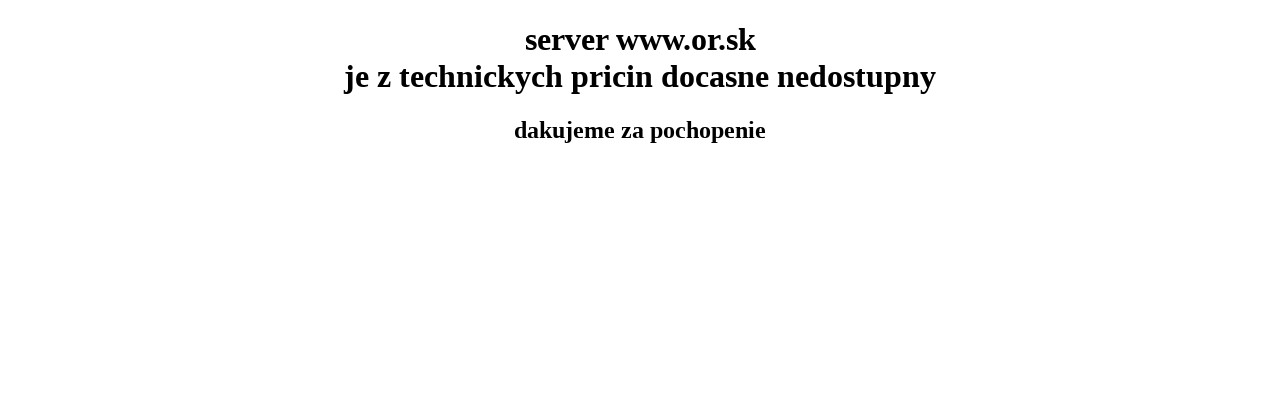

--- FILE ---
content_type: text/html
request_url: http://www.or.sk/
body_size: 267
content:
<!DOCTYPE HTML PUBLIC "-//W3C//DTD HTML 4.01 Frameset//EN"
   "http://www.w3.org/TR/html4/frameset.dtd">
<HTML>
<HEAD>
<TITLE>Centr�lny register obchodu a slu�ieb</TITLE>
</HEAD>
<h1 align="center">server www.or.sk <br>je z technickych pricin docasne nedostupny</h1>

<h2 align="center">dakujeme za pochopenie</h2>
</HTML>